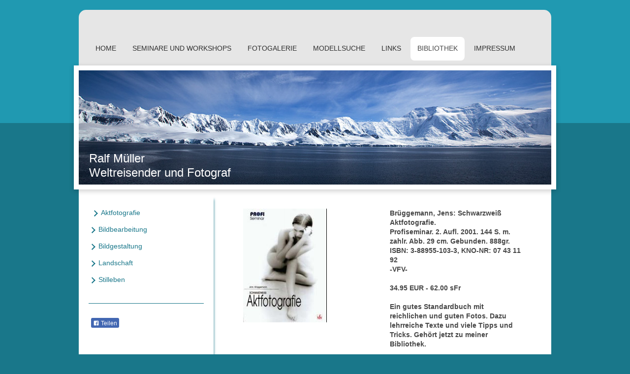

--- FILE ---
content_type: text/html; charset=UTF-8
request_url: http://www.fotoseminare.de/bibliothek/aktfotografie/
body_size: 9288
content:
<!DOCTYPE html>
<html lang="de"  ><head prefix="og: http://ogp.me/ns# fb: http://ogp.me/ns/fb# business: http://ogp.me/ns/business#">
    <meta http-equiv="Content-Type" content="text/html; charset=utf-8"/>
    <meta name="generator" content="IONOS MyWebsite"/>
        
    <link rel="dns-prefetch" href="//cdn.website-start.de/"/>
    <link rel="dns-prefetch" href="//125.mod.mywebsite-editor.com"/>
    <link rel="dns-prefetch" href="https://125.sb.mywebsite-editor.com/"/>
    <link rel="shortcut icon" href="//cdn.website-start.de/favicon.ico"/>
        <title>Aktfotografie</title>
    <style type="text/css">@media screen and (max-device-width: 1024px) {.diyw a.switchViewWeb {display: inline !important;}}</style>
    <style type="text/css">@media screen and (min-device-width: 1024px) {
            .mediumScreenDisabled { display:block }
            .smallScreenDisabled { display:block }
        }
        @media screen and (max-device-width: 1024px) { .mediumScreenDisabled { display:none } }
        @media screen and (max-device-width: 568px) { .smallScreenDisabled { display:none } }
                @media screen and (min-width: 1024px) {
            .mobilepreview .mediumScreenDisabled { display:block }
            .mobilepreview .smallScreenDisabled { display:block }
        }
        @media screen and (max-width: 1024px) { .mobilepreview .mediumScreenDisabled { display:none } }
        @media screen and (max-width: 568px) { .mobilepreview .smallScreenDisabled { display:none } }</style>
    <meta name="viewport" content="width=device-width, initial-scale=1, maximum-scale=1, minimal-ui"/>

<meta name="format-detection" content="telephone=no"/>
        <meta name="keywords" content="Foto,Fotos,Photo,Photos,Seminar,Seminare,Workshop,Workshops,Reise,Reisen,Schule,Schulung,kostenlos,Foto-Seminar,Foto-Seminare,Photo-Seminar,Photo-Seminare,Foto-Reise,Foto-Reisen,Exkursion,Exkursionen,Foto-Exkursion,Foto-Exkursionen,Fotoseminar,Fotoseminare,Fotoreise,Fotoreisen,Cyanotypie,Fotografisch,Fotografische,Arbeitsgemeinschaft,Foto-AG,AG-Fotografie,Photographie,Fotographie,Photografie,Fotografie,Fotoclub,Gebrauchtkameras,Fotoboerse,Fotoworkshops,Fotolabor,Fotobuch,Fotokurs,Foto-Kurs,Foto-Kurse,VHS,KVHS,Braunschweig,Peine,Fotokurse,Dozent,Foto-Dozent,Fotodozent,Volkshochschule,Kreisvolkshochschule,Seminarangebot,Seminarangebote,Kursangebot,Kursangebote,Bildung,Schulung,individual,"/>
            <meta name="description" content="Workshops, Seminare, und Schulungen zum Thema Fotografie, Foto-Workshops, Foto-Reisen, Foto-Seminare"/>
            <meta name="robots" content="index,follow"/>
        <link href="//cdn.website-start.de/templates/2031/style.css?1763478093678" rel="stylesheet" type="text/css"/>
    <link href="http://www.fotoseminare.de/s/style/theming.css?1692104056" rel="stylesheet" type="text/css"/>
    <link href="//cdn.website-start.de/app/cdn/min/group/web.css?1763478093678" rel="stylesheet" type="text/css"/>
<link href="//cdn.website-start.de/app/cdn/min/moduleserver/css/de_DE/common,facebook,shoppingbasket?1763478093678" rel="stylesheet" type="text/css"/>
    <link href="//cdn.website-start.de/app/cdn/min/group/mobilenavigation.css?1763478093678" rel="stylesheet" type="text/css"/>
    <link href="https://125.sb.mywebsite-editor.com/app/logstate2-css.php?site=305869167&amp;t=1769766212" rel="stylesheet" type="text/css"/>

<script type="text/javascript">
    /* <![CDATA[ */
var stagingMode = '';
    /* ]]> */
</script>
<script src="https://125.sb.mywebsite-editor.com/app/logstate-js.php?site=305869167&amp;t=1769766212"></script>

    <link href="//cdn.website-start.de/templates/2031/print.css?1763478093678" rel="stylesheet" media="print" type="text/css"/>
    <script type="text/javascript">
    /* <![CDATA[ */
    var systemurl = 'https://125.sb.mywebsite-editor.com/';
    var webPath = '/';
    var proxyName = '';
    var webServerName = 'www.fotoseminare.de';
    var sslServerUrl = 'https://ssl.kundenserver.de/www.fotoseminare.de';
    var nonSslServerUrl = 'http://www.fotoseminare.de';
    var webserverProtocol = 'http://';
    var nghScriptsUrlPrefix = '//125.mod.mywebsite-editor.com';
    var sessionNamespace = 'DIY_SB';
    var jimdoData = {
        cdnUrl:  '//cdn.website-start.de/',
        messages: {
            lightBox: {
    image : 'Bild',
    of: 'von'
}

        },
        isTrial: 0,
        pageId: 169395    };
    var script_basisID = "305869167";

    diy = window.diy || {};
    diy.web = diy.web || {};

        diy.web.jsBaseUrl = "//cdn.website-start.de/s/build/";

    diy.context = diy.context || {};
    diy.context.type = diy.context.type || 'web';
    /* ]]> */
</script>

<script type="text/javascript" src="//cdn.website-start.de/app/cdn/min/group/web.js?1763478093678" crossorigin="anonymous"></script><script type="text/javascript" src="//cdn.website-start.de/s/build/web.bundle.js?1763478093678" crossorigin="anonymous"></script><script type="text/javascript" src="//cdn.website-start.de/app/cdn/min/group/mobilenavigation.js?1763478093678" crossorigin="anonymous"></script><script src="//cdn.website-start.de/app/cdn/min/moduleserver/js/de_DE/common,facebook,shoppingbasket?1763478093678"></script>
<script type="text/javascript" src="https://cdn.website-start.de/proxy/apps/static/resource/dependencies/"></script><script type="text/javascript">
                    if (typeof require !== 'undefined') {
                        require.config({
                            waitSeconds : 10,
                            baseUrl : 'https://cdn.website-start.de/proxy/apps/static/js/'
                        });
                    }
                </script><script type="text/javascript" src="//cdn.website-start.de/app/cdn/min/group/pfcsupport.js?1763478093678" crossorigin="anonymous"></script>    <meta property="og:type" content="business.business"/>
    <meta property="og:url" content="http://www.fotoseminare.de/bibliothek/aktfotografie/"/>
    <meta property="og:title" content="Aktfotografie"/>
            <meta property="og:description" content="Workshops, Seminare, und Schulungen zum Thema Fotografie, Foto-Workshops, Foto-Reisen, Foto-Seminare"/>
                <meta property="og:image" content="http://www.fotoseminare.de/s/img/emotionheader.jpg"/>
        <meta property="business:contact_data:country_name" content="Deutschland"/>
    
    <meta property="business:contact_data:locality" content="Uslar"/>
    
    <meta property="business:contact_data:email" content="info@fotoseminare.de"/>
    <meta property="business:contact_data:postal_code" content="37170"/>
    <meta property="business:contact_data:phone_number" content=" +49 177 6542345"/>
    
    
</head>


<body class="body   cc-pagemode-default diyfeSidebarLeft diy-market-de_DE" data-pageid="169395" id="page-169395">
    
    <div class="diyw">
        <div class="diyweb">
	<div class="diywebContainer diyfeCA diyfeCA2">
		<div class="diywebHeader">
			<div class="diywebLiveArea">
				
<nav id="diyfeMobileNav" class="diyfeCA diyfeCA2" role="navigation">
    <a title="Navigation aufklappen/zuklappen">Navigation aufklappen/zuklappen</a>
    <ul class="mainNav1"><li class=" hasSubNavigation"><a data-page-id="169373" href="http://www.fotoseminare.de/" class=" level_1"><span>Home</span></a></li><li class=" hasSubNavigation"><a data-page-id="169385" href="http://www.fotoseminare.de/seminare-und-workshops/" class=" level_1"><span>Seminare und Workshops</span></a><span class="diyfeDropDownSubOpener">&nbsp;</span><div class="diyfeDropDownSubList diyfeCA diyfeCA3"><ul class="mainNav2"><li class=" hasSubNavigation"><a data-page-id="169386" href="http://www.fotoseminare.de/seminare-und-workshops/programm-2015/" class=" level_2"><span>Programm 2015</span></a></li><li class=" hasSubNavigation"><a data-page-id="169387" href="http://www.fotoseminare.de/seminare-und-workshops/programm-2016/" class=" level_2"><span>Programm 2016</span></a></li></ul></div></li><li class=" hasSubNavigation"><a data-page-id="169388" href="http://www.fotoseminare.de/fotogalerie/" class=" level_1"><span>Fotogalerie</span></a></li><li class=" hasSubNavigation"><a data-page-id="169389" href="http://www.fotoseminare.de/modellsuche/" class=" level_1"><span>Modellsuche</span></a></li><li class=" hasSubNavigation"><a data-page-id="169390" href="http://www.fotoseminare.de/links/" class=" level_1"><span>Links</span></a><span class="diyfeDropDownSubOpener">&nbsp;</span><div class="diyfeDropDownSubList diyfeCA diyfeCA3"><ul class="mainNav2"><li class=" hasSubNavigation"><a data-page-id="169391" href="http://www.fotoseminare.de/links/freunde-fotografen-innen/" class=" level_2"><span>Freunde - Fotografen/innen</span></a></li><li class=" hasSubNavigation"><a data-page-id="169392" href="http://www.fotoseminare.de/links/equipment/" class=" level_2"><span>Equipment</span></a></li><li class=" hasSubNavigation"><a data-page-id="169393" href="http://www.fotoseminare.de/links/software/" class=" level_2"><span>Software</span></a></li></ul></div></li><li class="parent hasSubNavigation"><a data-page-id="169394" href="http://www.fotoseminare.de/bibliothek/" class="parent level_1"><span>Bibliothek</span></a><span class="diyfeDropDownSubOpener">&nbsp;</span><div class="diyfeDropDownSubList diyfeCA diyfeCA3"><ul class="mainNav2"><li class="current hasSubNavigation"><a data-page-id="169395" href="http://www.fotoseminare.de/bibliothek/aktfotografie/" class="current level_2"><span>Aktfotografie</span></a></li><li class=" hasSubNavigation"><a data-page-id="169396" href="http://www.fotoseminare.de/bibliothek/bildbearbeitung/" class=" level_2"><span>Bildbearbeitung</span></a></li><li class=" hasSubNavigation"><a data-page-id="169397" href="http://www.fotoseminare.de/bibliothek/bildgestaltung/" class=" level_2"><span>Bildgestaltung</span></a></li><li class=" hasSubNavigation"><a data-page-id="169398" href="http://www.fotoseminare.de/bibliothek/landschaft/" class=" level_2"><span>Landschaft</span></a></li><li class=" hasSubNavigation"><a data-page-id="169399" href="http://www.fotoseminare.de/bibliothek/stilleben/" class=" level_2"><span>Stilleben</span></a></li></ul></div></li><li class=" hasSubNavigation"><a data-page-id="169400" href="http://www.fotoseminare.de/impressum-1/" class=" level_1"><span>Impressum</span></a></li></ul></nav>
			</div>
			<div class="diywebNav diywebNavMain diywebNav123">
				<div class="diywebLiveArea">
					<div class="webnavigation"><ul id="mainNav1" class="mainNav1"><li class="navTopItemGroup_1"><a data-page-id="169373" href="http://www.fotoseminare.de/" class="level_1"><span>Home</span></a></li><li class="navTopItemGroup_2"><a data-page-id="169385" href="http://www.fotoseminare.de/seminare-und-workshops/" class="level_1"><span>Seminare und Workshops</span></a></li><li class="navTopItemGroup_3"><a data-page-id="169388" href="http://www.fotoseminare.de/fotogalerie/" class="level_1"><span>Fotogalerie</span></a></li><li class="navTopItemGroup_4"><a data-page-id="169389" href="http://www.fotoseminare.de/modellsuche/" class="level_1"><span>Modellsuche</span></a></li><li class="navTopItemGroup_5"><a data-page-id="169390" href="http://www.fotoseminare.de/links/" class="level_1"><span>Links</span></a></li><li class="navTopItemGroup_6"><a data-page-id="169394" href="http://www.fotoseminare.de/bibliothek/" class="parent level_1"><span>Bibliothek</span></a></li><li><ul id="mainNav2" class="mainNav2"><li class="navTopItemGroup_6"><a data-page-id="169395" href="http://www.fotoseminare.de/bibliothek/aktfotografie/" class="current level_2"><span>Aktfotografie</span></a></li><li class="navTopItemGroup_6"><a data-page-id="169396" href="http://www.fotoseminare.de/bibliothek/bildbearbeitung/" class="level_2"><span>Bildbearbeitung</span></a></li><li class="navTopItemGroup_6"><a data-page-id="169397" href="http://www.fotoseminare.de/bibliothek/bildgestaltung/" class="level_2"><span>Bildgestaltung</span></a></li><li class="navTopItemGroup_6"><a data-page-id="169398" href="http://www.fotoseminare.de/bibliothek/landschaft/" class="level_2"><span>Landschaft</span></a></li><li class="navTopItemGroup_6"><a data-page-id="169399" href="http://www.fotoseminare.de/bibliothek/stilleben/" class="level_2"><span>Stilleben</span></a></li></ul></li><li class="navTopItemGroup_7"><a data-page-id="169400" href="http://www.fotoseminare.de/impressum-1/" class="level_1"><span>Impressum</span></a></li></ul></div>
				</div>
			</div>
		</div>
		<div class="diywebEmotionHeader">
			<div class="diywebLiveArea">
				
<style type="text/css" media="all">
.diyw div#emotion-header {
        max-width: 960px;
        max-height: 232px;
        }

.diyw div#emotion-header-title-bg {
    left: 0%;
    top: 20%;
    width: 100%;
    height: 15%;

    background-color: #FFFFFF;
    opacity: 0.50;
    filter: alpha(opacity = 50);
    display: none;}
.diyw img#emotion-header-logo {
    left: 1.00%;
    top: 0.00%;
    background: transparent;
                border: 1px solid #CCCCCC;
        padding: 0px;
                display: none;
    }

.diyw div#emotion-header strong#emotion-header-title {
    left: 20%;
    top: 20%;
    color: #ffffff;
        font: normal normal 24px/120% Helvetica, 'Helvetica Neue', 'Trebuchet MS', sans-serif;
}

.diyw div#emotion-no-bg-container{
    max-height: 232px;
}

.diyw div#emotion-no-bg-container .emotion-no-bg-height {
    margin-top: 24.17%;
}
</style>
<div id="emotion-header" data-action="loadView" data-params="active" data-imagescount="1">
            <img src="http://www.fotoseminare.de/s/img/emotionheader.jpg?1550929395.960px.232px" id="emotion-header-img" alt=""/>
            
        <div id="ehSlideshowPlaceholder">
            <div id="ehSlideShow">
                <div class="slide-container">
                                        <div style="background-color: #">
                            <img src="http://www.fotoseminare.de/s/img/emotionheader.jpg?1550929395.960px.232px" alt=""/>
                        </div>
                                    </div>
            </div>
        </div>


        <script type="text/javascript">
        //<![CDATA[
                diy.module.emotionHeader.slideShow.init({ slides: [{"url":"http:\/\/www.fotoseminare.de\/s\/img\/emotionheader.jpg?1550929395.960px.232px","image_alt":"","bgColor":"#"}] });
        //]]>
        </script>

    
            
        
            
    
            <strong id="emotion-header-title" style="text-align: left">Ralf Müller
Weltreisender und Fotograf</strong>
                    <div class="notranslate">
                <svg xmlns="http://www.w3.org/2000/svg" version="1.1" id="emotion-header-title-svg" viewBox="0 0 960 232" preserveAspectRatio="xMinYMin meet"><text style="font-family:Helvetica, 'Helvetica Neue', 'Trebuchet MS', sans-serif;font-size:24px;font-style:normal;font-weight:normal;fill:#ffffff;line-height:1.2em;"><tspan x="0" style="text-anchor: start" dy="0.95em">Ralf Müller</tspan><tspan x="0" style="text-anchor: start" dy="1.2em">Weltreisender und Fotograf</tspan></text></svg>
            </div>
            
    
    <script type="text/javascript">
    //<![CDATA[
    (function ($) {
        function enableSvgTitle() {
                        var titleSvg = $('svg#emotion-header-title-svg'),
                titleHtml = $('#emotion-header-title'),
                emoWidthAbs = 960,
                emoHeightAbs = 232,
                offsetParent,
                titlePosition,
                svgBoxWidth,
                svgBoxHeight;

                        if (titleSvg.length && titleHtml.length) {
                offsetParent = titleHtml.offsetParent();
                titlePosition = titleHtml.position();
                svgBoxWidth = titleHtml.width();
                svgBoxHeight = titleHtml.height();

                                titleSvg.get(0).setAttribute('viewBox', '0 0 ' + svgBoxWidth + ' ' + svgBoxHeight);
                titleSvg.css({
                   left: Math.roundTo(100 * titlePosition.left / offsetParent.width(), 3) + '%',
                   top: Math.roundTo(100 * titlePosition.top / offsetParent.height(), 3) + '%',
                   width: Math.roundTo(100 * svgBoxWidth / emoWidthAbs, 3) + '%',
                   height: Math.roundTo(100 * svgBoxHeight / emoHeightAbs, 3) + '%'
                });

                titleHtml.css('visibility','hidden');
                titleSvg.css('visibility','visible');
            }
        }

        
            var posFunc = function($, overrideSize) {
                var elems = [], containerWidth, containerHeight;
                                    elems.push({
                        selector: '#emotion-header-title',
                        overrideSize: true,
                        horPos: 3.07,
                        vertPos: 93.37                    });
                    lastTitleWidth = $('#emotion-header-title').width();
                                                elems.push({
                    selector: '#emotion-header-title-bg',
                    horPos: 0,
                    vertPos: 23.53                });
                                
                containerWidth = parseInt('960');
                containerHeight = parseInt('232');

                for (var i = 0; i < elems.length; ++i) {
                    var el = elems[i],
                        $el = $(el.selector),
                        pos = {
                            left: el.horPos,
                            top: el.vertPos
                        };
                    if (!$el.length) continue;
                    var anchorPos = $el.anchorPosition();
                    anchorPos.$container = $('#emotion-header');

                    if (overrideSize === true || el.overrideSize === true) {
                        anchorPos.setContainerSize(containerWidth, containerHeight);
                    } else {
                        anchorPos.setContainerSize(null, null);
                    }

                    var pxPos = anchorPos.fromAnchorPosition(pos),
                        pcPos = anchorPos.toPercentPosition(pxPos);

                    var elPos = {};
                    if (!isNaN(parseFloat(pcPos.top)) && isFinite(pcPos.top)) {
                        elPos.top = pcPos.top + '%';
                    }
                    if (!isNaN(parseFloat(pcPos.left)) && isFinite(pcPos.left)) {
                        elPos.left = pcPos.left + '%';
                    }
                    $el.css(elPos);
                }

                // switch to svg title
                enableSvgTitle();
            };

                        var $emotionImg = jQuery('#emotion-header-img');
            if ($emotionImg.length > 0) {
                // first position the element based on stored size
                posFunc(jQuery, true);

                // trigger reposition using the real size when the element is loaded
                var ehLoadEvTriggered = false;
                $emotionImg.one('load', function(){
                    posFunc(jQuery);
                    ehLoadEvTriggered = true;
                                        diy.module.emotionHeader.slideShow.start();
                                    }).each(function() {
                                        if(this.complete || typeof this.complete === 'undefined') {
                        jQuery(this).load();
                    }
                });

                                noLoadTriggeredTimeoutId = setTimeout(function() {
                    if (!ehLoadEvTriggered) {
                        posFunc(jQuery);
                    }
                    window.clearTimeout(noLoadTriggeredTimeoutId)
                }, 5000);//after 5 seconds
            } else {
                jQuery(function(){
                    posFunc(jQuery);
                });
            }

                        if (jQuery.isBrowser && jQuery.isBrowser.ie8) {
                var longTitleRepositionCalls = 0;
                longTitleRepositionInterval = setInterval(function() {
                    if (lastTitleWidth > 0 && lastTitleWidth != jQuery('#emotion-header-title').width()) {
                        posFunc(jQuery);
                    }
                    longTitleRepositionCalls++;
                    // try this for 5 seconds
                    if (longTitleRepositionCalls === 5) {
                        window.clearInterval(longTitleRepositionInterval);
                    }
                }, 1000);//each 1 second
            }

            }(jQuery));
    //]]>
    </script>

    </div>

			</div>
		</div>
		<div class="diywebContent diyfeCA diyfeCA1">
			<div class="diywebLiveArea">
				<div class="diywebMain">
					<div class="diywebNav diywebNav23">
						<div class="diywebGutter">
							<div class="webnavigation"><ul id="mainNav2" class="mainNav2"><li class="navTopItemGroup_0"><a data-page-id="169395" href="http://www.fotoseminare.de/bibliothek/aktfotografie/" class="current level_2"><span>Aktfotografie</span></a></li><li class="navTopItemGroup_0"><a data-page-id="169396" href="http://www.fotoseminare.de/bibliothek/bildbearbeitung/" class="level_2"><span>Bildbearbeitung</span></a></li><li class="navTopItemGroup_0"><a data-page-id="169397" href="http://www.fotoseminare.de/bibliothek/bildgestaltung/" class="level_2"><span>Bildgestaltung</span></a></li><li class="navTopItemGroup_0"><a data-page-id="169398" href="http://www.fotoseminare.de/bibliothek/landschaft/" class="level_2"><span>Landschaft</span></a></li><li class="navTopItemGroup_0"><a data-page-id="169399" href="http://www.fotoseminare.de/bibliothek/stilleben/" class="level_2"><span>Stilleben</span></a></li></ul></div>
						</div>
					</div>
					<div class="diywebGutter">
						
        <div id="content_area">
        	<div id="content_start"></div>
        	
        
        <div id="matrix_429532" class="sortable-matrix" data-matrixId="429532"><div class="n module-type-matrix diyfeLiveArea "> 

<div class="diyfeModGridGroup diyfeModGrid2">
            <div class="diyfeModGridElement diyfeModGridCol50">
            <div class="diyfeModGridContent">
                <div id="matrix_429533" class="sortable-matrix-child" data-matrixId="429533"><div class="n module-type-imageSubtitle diyfeLiveArea "> <div class="clearover imageSubtitle" id="imageSubtitle-3312001">
    <div class="align-container align-left" style="max-width: 170px">
        <a class="imagewrapper" href="http://www.fotoseminare.de/s/cc_images/teaserbox_2119321.jpg?t=1479725557" rel="lightbox[3312001]">
            <img id="image_2119321" src="http://www.fotoseminare.de/s/cc_images/cache_2119321.jpg?t=1479725557" alt="" style="max-width: 170px; height:auto"/>
        </a>

        
    </div>

</div>

<script type="text/javascript">
//<![CDATA[
jQuery(function($) {
    var $target = $('#imageSubtitle-3312001');

    if ($.fn.swipebox && Modernizr.touch) {
        $target
            .find('a[rel*="lightbox"]')
            .addClass('swipebox')
            .swipebox();
    } else {
        $target.tinyLightbox({
            item: 'a[rel*="lightbox"]',
            cycle: false,
            hideNavigation: true
        });
    }
});
//]]>
</script>
 </div></div>            </div>
        </div>
            <div class="diyfeModGridElement diyfeModGridCol50">
            <div class="diyfeModGridContent">
                <div id="matrix_429534" class="sortable-matrix-child" data-matrixId="429534"><div class="n module-type-text diyfeLiveArea "> <strong><strong>Brüggemann, Jens: Schwarzweiß Aktfotografie.</strong><br/><strong>Profiseminar. 2. Aufl. 2001. 144 S. m. zahlr. Abb. 29 cm. Gebunden. 888gr. </strong><br/><strong>ISBN: 3-88955-103-3, KNO-NR: 07 43 11 92</strong><br/><strong>-VFV-</strong></strong><br/><br/><strong><strong>34.95 EUR - 62.00 sFr</strong></strong><br/><br/><strong><strong>Ein gutes Standardbuch mit reichlichen und guten Fotos. Dazu lehrreiche Texte und viele Tipps und Tricks. Gehört jetzt zu meiner Bibliothek.</strong></strong><br/><br/><strong><strong><a href="http://www.amazon.de/exec/obidos/external-search?tag=fotoseminare-21&amp;keyword=3-88955-103-3&amp;index=books-de" target="_self">Bestellen bei Amazon</a></strong></strong> </div></div>            </div>
        </div>
        <div style="clear: both;"></div>
</div>
 </div><div class="n module-type-matrix diyfeLiveArea "> 

<div class="diyfeModGridGroup diyfeModGrid2">
            <div class="diyfeModGridElement diyfeModGridCol50">
            <div class="diyfeModGridContent">
                <div id="matrix_429535" class="sortable-matrix-child" data-matrixId="429535"><div class="n module-type-imageSubtitle diyfeLiveArea "> <div class="clearover imageSubtitle" id="imageSubtitle-3312004">
    <div class="align-container align-left" style="max-width: 97px">
        <a class="imagewrapper" href="http://www.fotoseminare.de/s/cc_images/teaserbox_2119322.jpg?t=1479725557" rel="lightbox[3312004]">
            <img id="image_2119322" src="http://www.fotoseminare.de/s/cc_images/cache_2119322.jpg?t=1479725557" alt="" style="max-width: 97px; height:auto"/>
        </a>

        
    </div>

</div>

<script type="text/javascript">
//<![CDATA[
jQuery(function($) {
    var $target = $('#imageSubtitle-3312004');

    if ($.fn.swipebox && Modernizr.touch) {
        $target
            .find('a[rel*="lightbox"]')
            .addClass('swipebox')
            .swipebox();
    } else {
        $target.tinyLightbox({
            item: 'a[rel*="lightbox"]',
            cycle: false,
            hideNavigation: true
        });
    }
});
//]]>
</script>
 </div></div>            </div>
        </div>
            <div class="diyfeModGridElement diyfeModGridCol50">
            <div class="diyfeModGridContent">
                <div id="matrix_429536" class="sortable-matrix-child" data-matrixId="429536"><div class="n module-type-text diyfeLiveArea "> <strong><strong>Hicks, Roger; Schultz, Frances: Aktfotografie.</strong><br/><strong>Motiv, Gestaltung, Licht. Foto Professionell. 1997. 159 S. m. zahlr. z. Tl. farb. Fotos u. Zeichn. 26,5 cm. Kartoniert. 655gr. </strong><br/><strong>ISBN: 3-87467-698-6, KNO-NR: 07 10 45 70</strong><br/><strong>-LATERNA MAGICA- </strong></strong><br/><br/><strong><strong>35.95 EUR - 59.20 sFr</strong></strong><br/><br/><strong><strong>In diesem Buch werden die Beleuchtungsmethoden erklärt, die den Erfolg attraktiver Aktaufnahmen ausmachen. Jedes Foto wird ergänzt durch eine schematische Darstellung des Beleuchtungsaufbaus von der Seite und von oben. Ein umfassendes Verzeichnis der Fotografen stellt eine ausgezeichnete Informationsquelle für Art-directors und Designer dar.</strong><br/><strong>Im Bereich der Aktfotogafie ist der Erfolg jeder einzelnen Aufnahme weitgehend eine Frage des Geschmacks, da es gerade hierbei äußerst unterschiedlicheVorstellungen von Ästhetik gibt. Daher ist es besonders wichtig, im voraus zu wissen, wer die Bilder später betrachten wird, und ob das Foto erotisch oder attraktiv, herausfordernd oder unschuldig wirken sollte.</strong></strong> </div></div>            </div>
        </div>
        <div style="clear: both;"></div>
</div>
 </div><div class="n module-type-matrix diyfeLiveArea "> 

<div class="diyfeModGridGroup diyfeModGrid2">
            <div class="diyfeModGridElement diyfeModGridCol50">
            <div class="diyfeModGridContent">
                <div id="matrix_429537" class="sortable-matrix-child" data-matrixId="429537"><div class="n module-type-imageSubtitle diyfeLiveArea "> <div class="clearover imageSubtitle" id="imageSubtitle-3312008">
    <div class="align-container align-left" style="max-width: 170px">
        <a class="imagewrapper" href="http://www.fotoseminare.de/s/cc_images/teaserbox_2119324.jpg?t=1479725557" rel="lightbox[3312008]">
            <img id="image_2119324" src="http://www.fotoseminare.de/s/cc_images/cache_2119324.jpg?t=1479725557" alt="" style="max-width: 170px; height:auto"/>
        </a>

        
    </div>

</div>

<script type="text/javascript">
//<![CDATA[
jQuery(function($) {
    var $target = $('#imageSubtitle-3312008');

    if ($.fn.swipebox && Modernizr.touch) {
        $target
            .find('a[rel*="lightbox"]')
            .addClass('swipebox')
            .swipebox();
    } else {
        $target.tinyLightbox({
            item: 'a[rel*="lightbox"]',
            cycle: false,
            hideNavigation: true
        });
    }
});
//]]>
</script>
 </div></div>            </div>
        </div>
            <div class="diyfeModGridElement diyfeModGridCol50">
            <div class="diyfeModGridContent">
                <div id="matrix_429538" class="sortable-matrix-child" data-matrixId="429538"><div class="n module-type-text diyfeLiveArea "> <strong><strong>Mohr, Ralf: Schwanger.</strong><br/><strong>Aktfotografien. Dtsch.-Engl.-Ital.. o.J. 96 S. m. 120 z. Tl. farb. Fotos. 22,5 cm. Gebunden. 635gr. </strong><br/><strong>ISBN: 3-9805017-5-2, KNO-NR: 07 55 60 50</strong><br/><strong>-EDITION REUSS-</strong></strong><br/><br/>Sehr schönes Buch mit fotos schwangerer Frauen. Einfach nur schön zum ansehen und vielleicht für die eigene Erfahrung, als künftiger Vater oder Mütter zu erleben.<br/><br/><a href="http://www.amazon.de/exec/obidos/external-search?tag=fotoseminare-21&amp;keyword=3-9805017-5-2&amp;index=books-de" target="_self">Bestellen bei Amazon</a> </div></div>            </div>
        </div>
        <div style="clear: both;"></div>
</div>
 </div><div class="n module-type-matrix diyfeLiveArea "> 

<div class="diyfeModGridGroup diyfeModGrid2">
            <div class="diyfeModGridElement diyfeModGridCol50">
            <div class="diyfeModGridContent">
                <div id="matrix_429539" class="sortable-matrix-child" data-matrixId="429539"><div class="n module-type-imageSubtitle diyfeLiveArea "> <div class="clearover imageSubtitle" id="imageSubtitle-3312011">
    <div class="align-container align-left" style="max-width: 147px">
        <a class="imagewrapper" href="http://www.fotoseminare.de/s/cc_images/teaserbox_2119325.jpg?t=1479725558" rel="lightbox[3312011]">
            <img id="image_2119325" src="http://www.fotoseminare.de/s/cc_images/cache_2119325.jpg?t=1479725558" alt="" style="max-width: 147px; height:auto"/>
        </a>

        
    </div>

</div>

<script type="text/javascript">
//<![CDATA[
jQuery(function($) {
    var $target = $('#imageSubtitle-3312011');

    if ($.fn.swipebox && Modernizr.touch) {
        $target
            .find('a[rel*="lightbox"]')
            .addClass('swipebox')
            .swipebox();
    } else {
        $target.tinyLightbox({
            item: 'a[rel*="lightbox"]',
            cycle: false,
            hideNavigation: true
        });
    }
});
//]]>
</script>
 </div></div>            </div>
        </div>
            <div class="diyfeModGridElement diyfeModGridCol50">
            <div class="diyfeModGridContent">
                <div id="matrix_429540" class="sortable-matrix-child" data-matrixId="429540"><div class="n module-type-text diyfeLiveArea "> <strong> <strong>Hope, Terry: Die Kunst der Schwarzweiß-Fotografie.</strong></strong><br/><br/><strong><strong>Akt:</strong><br/><strong>Bildgestaltung und Technik am Beispiel berühmter Aktfotografien. 2002. 142 S. m. zahlr. Fotos. 26,5 cm. Kartoniert. 760gr. </strong><br/><strong>ISBN: 3-87467-781-8, KNO-NR: 10 10 38 48</strong><br/><strong>-LATERNA MAGICA-</strong></strong><br/><br/><strong><strong>26.00 EUR</strong></strong><br/><br/><a href="http://www.amazon.de/exec/obidos/external-search?tag=fotoseminare-21&amp;keyword=3-87467-781-8&amp;index=books-de" target="_self">Bestellen bei Amazon</a> </div></div>            </div>
        </div>
        <div style="clear: both;"></div>
</div>
 </div><div class="n module-type-matrix diyfeLiveArea "> 

<div class="diyfeModGridGroup diyfeModGrid2">
            <div class="diyfeModGridElement diyfeModGridCol50">
            <div class="diyfeModGridContent">
                <div id="matrix_429541" class="sortable-matrix-child" data-matrixId="429541"><div class="n module-type-imageSubtitle diyfeLiveArea "> <div class="clearover imageSubtitle" id="imageSubtitle-3312014">
    <div class="align-container align-left" style="max-width: 170px">
        <a class="imagewrapper" href="http://www.fotoseminare.de/s/cc_images/teaserbox_2119326.jpg?t=1479725558" rel="lightbox[3312014]">
            <img id="image_2119326" src="http://www.fotoseminare.de/s/cc_images/cache_2119326.jpg?t=1479725558" alt="" style="max-width: 170px; height:auto"/>
        </a>

        
    </div>

</div>

<script type="text/javascript">
//<![CDATA[
jQuery(function($) {
    var $target = $('#imageSubtitle-3312014');

    if ($.fn.swipebox && Modernizr.touch) {
        $target
            .find('a[rel*="lightbox"]')
            .addClass('swipebox')
            .swipebox();
    } else {
        $target.tinyLightbox({
            item: 'a[rel*="lightbox"]',
            cycle: false,
            hideNavigation: true
        });
    }
});
//]]>
</script>
 </div></div>            </div>
        </div>
            <div class="diyfeModGridElement diyfeModGridCol50">
            <div class="diyfeModGridContent">
                <div id="matrix_429542" class="sortable-matrix-child" data-matrixId="429542"><div class="n module-type-text diyfeLiveArea "> <strong><strong>Safranek, Arpad: Gefühlvolle, verrückte, intime, zärtliche, natürliche Aktfotos von Dir?.</strong><br/><strong>2001. o. Pag. Mit zahlr. Fotos. 27 cm. Gebunden. 960gr. </strong><br/><strong>ISBN: 3-88769-175-X, KNO-NR: 09 87 42 01</strong><br/><strong>-KONKURSBUCHVERLAG- </strong></strong><br/><br/><strong><strong>29.90 EUR</strong></strong><br/><br/><a href="http://www.amazon.de/exec/obidos/external-search?tag=fotoseminare-21&amp;keyword=3-88769-175-X&amp;index=books-de" target="_self">Bestellen bei Amazon</a> </div></div>            </div>
        </div>
        <div style="clear: both;"></div>
</div>
 </div><div class="n module-type-matrix diyfeLiveArea "> 

<div class="diyfeModGridGroup diyfeModGrid2">
            <div class="diyfeModGridElement diyfeModGridCol50">
            <div class="diyfeModGridContent">
                <div id="matrix_429543" class="sortable-matrix-child" data-matrixId="429543"><div class="n module-type-imageSubtitle diyfeLiveArea "> <div class="clearover imageSubtitle" id="imageSubtitle-3312017">
    <div class="align-container align-left" style="max-width: 170px">
        <a class="imagewrapper" href="http://www.fotoseminare.de/s/cc_images/teaserbox_2119327.jpg?t=1479725558" rel="lightbox[3312017]">
            <img id="image_2119327" src="http://www.fotoseminare.de/s/cc_images/cache_2119327.jpg?t=1479725558" alt="" style="max-width: 170px; height:auto"/>
        </a>

        
    </div>

</div>

<script type="text/javascript">
//<![CDATA[
jQuery(function($) {
    var $target = $('#imageSubtitle-3312017');

    if ($.fn.swipebox && Modernizr.touch) {
        $target
            .find('a[rel*="lightbox"]')
            .addClass('swipebox')
            .swipebox();
    } else {
        $target.tinyLightbox({
            item: 'a[rel*="lightbox"]',
            cycle: false,
            hideNavigation: true
        });
    }
});
//]]>
</script>
 </div></div>            </div>
        </div>
            <div class="diyfeModGridElement diyfeModGridCol50">
            <div class="diyfeModGridContent">
                <div id="matrix_429544" class="sortable-matrix-child" data-matrixId="429544"><div class="n module-type-text diyfeLiveArea "> <strong> <strong>franek, Arpad; Safranek, Anja: Augenblicke.</strong><br/><strong>1997. o. Pag. Mit zahlr. Fototaf. 27 cm. Gebunden. 935gr. </strong><br/><strong>ISBN: 3-88769-113-X, KNO-NR: 07 09 33 18</strong><br/><strong>-KONKURSBUCHVERLAG- </strong></strong><br/><br/><strong><strong>29.90 EUR</strong></strong><br/><br/>Ein Dokument der Lust, der Liebe zwischen zweien. In den verschiedensten intimen Augenblicken fotografiert, spricht aus jeder Pose - sei sie inszeniert, sei sie spontan - die ganz private Verliebtheit... das private -sich-Zeigen-wollen-... die Zärtlichkeit.<br/><br/><a href="http://www.amazon.de/exec/obidos/external-search?tag=fotoseminare-21&amp;keyword=3-88769-113-X&amp;index=books-de" target="_self">Bestellen bei Amazon</a> </div></div>            </div>
        </div>
        <div style="clear: both;"></div>
</div>
 </div><div class="n module-type-matrix diyfeLiveArea "> 

<div class="diyfeModGridGroup diyfeModGrid2">
            <div class="diyfeModGridElement diyfeModGridCol50">
            <div class="diyfeModGridContent">
                <div id="matrix_429545" class="sortable-matrix-child" data-matrixId="429545"><div class="n module-type-imageSubtitle diyfeLiveArea "> <div class="clearover imageSubtitle" id="imageSubtitle-3312020">
    <div class="align-container align-left" style="max-width: 170px">
        <a class="imagewrapper" href="http://www.fotoseminare.de/s/cc_images/teaserbox_2119328.jpg?t=1479725558" rel="lightbox[3312020]">
            <img id="image_2119328" src="http://www.fotoseminare.de/s/cc_images/cache_2119328.jpg?t=1479725558" alt="" style="max-width: 170px; height:auto"/>
        </a>

        
    </div>

</div>

<script type="text/javascript">
//<![CDATA[
jQuery(function($) {
    var $target = $('#imageSubtitle-3312020');

    if ($.fn.swipebox && Modernizr.touch) {
        $target
            .find('a[rel*="lightbox"]')
            .addClass('swipebox')
            .swipebox();
    } else {
        $target.tinyLightbox({
            item: 'a[rel*="lightbox"]',
            cycle: false,
            hideNavigation: true
        });
    }
});
//]]>
</script>
 </div></div>            </div>
        </div>
            <div class="diyfeModGridElement diyfeModGridCol50">
            <div class="diyfeModGridContent">
                <div id="matrix_429546" class="sortable-matrix-child" data-matrixId="429546"><div class="n module-type-text diyfeLiveArea "> Women by women:<br/>Erotische Fotografie. Vorw. v. Sophie Hack u. Stephanie Kuhnen. Hrsg. v. Peter Delius u. Jacek Slaski. 2003. 123 S. m. 58 SW- u. 48 Farbfotos. 28,5 cm. Gebunden. 1185gr. <br/>ISBN: 3-7913-2888-3, KNO-NR: 11 36 94 66<br/>-PRESTEL-<br/><br/>29.95 EUR<br/><br/><a href="http://www.amazon.de/exec/obidos/external-search?tag=fotoseminare-21&amp;keyword=3-7913-2888-3&amp;index=books-de" target="_self">Bestellen bei Amazon</a> </div></div>            </div>
        </div>
        <div style="clear: both;"></div>
</div>
 </div><div class="n module-type-matrix diyfeLiveArea "> 

<div class="diyfeModGridGroup diyfeModGrid2">
            <div class="diyfeModGridElement diyfeModGridCol50">
            <div class="diyfeModGridContent">
                <div id="matrix_429547" class="sortable-matrix-child" data-matrixId="429547"><div class="n module-type-imageSubtitle diyfeLiveArea "> <div class="clearover imageSubtitle" id="imageSubtitle-3312023">
    <div class="align-container align-left" style="max-width: 123px">
        <a class="imagewrapper" href="http://www.fotoseminare.de/s/cc_images/teaserbox_2119329.jpg?t=1479725558" rel="lightbox[3312023]">
            <img id="image_2119329" src="http://www.fotoseminare.de/s/cc_images/cache_2119329.jpg?t=1479725558" alt="" style="max-width: 123px; height:auto"/>
        </a>

        
    </div>

</div>

<script type="text/javascript">
//<![CDATA[
jQuery(function($) {
    var $target = $('#imageSubtitle-3312023');

    if ($.fn.swipebox && Modernizr.touch) {
        $target
            .find('a[rel*="lightbox"]')
            .addClass('swipebox')
            .swipebox();
    } else {
        $target.tinyLightbox({
            item: 'a[rel*="lightbox"]',
            cycle: false,
            hideNavigation: true
        });
    }
});
//]]>
</script>
 </div></div>            </div>
        </div>
            <div class="diyfeModGridElement diyfeModGridCol50">
            <div class="diyfeModGridContent">
                <div id="matrix_429548" class="sortable-matrix-child" data-matrixId="429548"><div class="n module-type-text diyfeLiveArea "> <strong><strong>Eros</strong><br/><strong>von Linda Ferrer, Jane Lahr</strong></strong><br/><br/><strong><strong>Gebundene Ausgabe - Taschen Verlag </strong><br/><strong>Erscheinungsdatum: 1997</strong><br/><strong>ISBN: 3822878340</strong></strong><br/><br/><a href="http://www.amazon.de/exec/obidos/external-search?tag=fotoseminare-21&amp;keyword=3822878340&amp;index=books-de" target="_self">Bestellen bei Amazon</a><br/><br/>Mein absolutes Lieblingsbuch. Besonders für Einsteiger in die Aktfotografie geeignet, da es sich durch eine hohe Bandbreite der gezeigten Aufnahmen auszeichnet. Die Brücke von der klassischen Aktfotografie bis hin zu erotischer Fotografie wird gekonnt geschlagen. Viele namhafte Fotografen sind in diesem Band mit Bildern vertreten. Sehr schön anzuschauen und ausgesprochen ideen- und lehrreich. </div></div>            </div>
        </div>
        <div style="clear: both;"></div>
</div>
 </div><div class="n module-type-matrix diyfeLiveArea "> 

<div class="diyfeModGridGroup diyfeModGrid2">
            <div class="diyfeModGridElement diyfeModGridCol50">
            <div class="diyfeModGridContent">
                <div id="matrix_429549" class="sortable-matrix-child" data-matrixId="429549"><div class="n module-type-imageSubtitle diyfeLiveArea "> <div class="clearover imageSubtitle" id="imageSubtitle-3312026">
    <div class="align-container align-left" style="max-width: 99px">
        <a class="imagewrapper" href="http://www.fotoseminare.de/s/cc_images/teaserbox_2119330.jpg?t=1479725559" rel="lightbox[3312026]">
            <img id="image_2119330" src="http://www.fotoseminare.de/s/cc_images/cache_2119330.jpg?t=1479725559" alt="" style="max-width: 99px; height:auto"/>
        </a>

        
    </div>

</div>

<script type="text/javascript">
//<![CDATA[
jQuery(function($) {
    var $target = $('#imageSubtitle-3312026');

    if ($.fn.swipebox && Modernizr.touch) {
        $target
            .find('a[rel*="lightbox"]')
            .addClass('swipebox')
            .swipebox();
    } else {
        $target.tinyLightbox({
            item: 'a[rel*="lightbox"]',
            cycle: false,
            hideNavigation: true
        });
    }
});
//]]>
</script>
 </div></div>            </div>
        </div>
            <div class="diyfeModGridElement diyfeModGridCol50">
            <div class="diyfeModGridContent">
                <div id="matrix_429550" class="sortable-matrix-child" data-matrixId="429550"><div class="n module-type-text diyfeLiveArea "> <strong><strong>Erotische Fotografie</strong><br/><strong>von Alex Larg, Jane Wood </strong></strong><br/><br/><strong><strong>Broschiert - Laterna Magica </strong><br/><strong>Erscheinungsdatum: 1999</strong><br/><strong>ISBN: 3874677435</strong></strong><br/><br/><a href="http://www.amazon.de/exec/obidos/external-search?tag=fotoseminare-21&amp;keyword=3874677435&amp;index=books-de" target="_self">Bestellen bei Amazon</a> </div></div>            </div>
        </div>
        <div style="clear: both;"></div>
</div>
 </div></div>
        
        
        </div>
					</div>
				</div>
				<div class="diywebFond diyfeCA diyfeCA3"></div>
				<div class="diywebSecondary diyfeCA diyfeCA3">
					<div class="diywebNav diywebNav23">
						<div class="diywebGutter">
							<div class="webnavigation"><ul id="mainNav2" class="mainNav2"><li class="navTopItemGroup_0"><a data-page-id="169395" href="http://www.fotoseminare.de/bibliothek/aktfotografie/" class="current level_2"><span>Aktfotografie</span></a></li><li class="navTopItemGroup_0"><a data-page-id="169396" href="http://www.fotoseminare.de/bibliothek/bildbearbeitung/" class="level_2"><span>Bildbearbeitung</span></a></li><li class="navTopItemGroup_0"><a data-page-id="169397" href="http://www.fotoseminare.de/bibliothek/bildgestaltung/" class="level_2"><span>Bildgestaltung</span></a></li><li class="navTopItemGroup_0"><a data-page-id="169398" href="http://www.fotoseminare.de/bibliothek/landschaft/" class="level_2"><span>Landschaft</span></a></li><li class="navTopItemGroup_0"><a data-page-id="169399" href="http://www.fotoseminare.de/bibliothek/stilleben/" class="level_2"><span>Stilleben</span></a></li></ul></div>
						</div>
					</div>
					<div class="diywebSidebar">
						<div class="diywebGutter">
							<div id="matrix_429494" class="sortable-matrix" data-matrixId="429494"><div class="n module-type-remoteModule-facebook diyfeLiveArea ">             <div id="modul_3311806_content"><div id="NGH3311806_main">
    <div class="facebook-content">
        <a class="fb-share button" href="https://www.facebook.com/sharer.php?u=http%3A%2F%2Fwww.fotoseminare.de%2Fbibliothek%2Faktfotografie%2F">
    <img src="http://www.fotoseminare.de/proxy/static/mod/facebook/files/img/facebook-share-icon.png"/> Teilen</a>    </div>
</div>
</div><script>/* <![CDATA[ */var __NGHModuleInstanceData3311806 = __NGHModuleInstanceData3311806 || {};__NGHModuleInstanceData3311806.server = 'http://125.mod.mywebsite-editor.com';__NGHModuleInstanceData3311806.data_web = {};var m = mm[3311806] = new Facebook(3311806,31100,'facebook');if (m.initView_main != null) m.initView_main();/* ]]> */</script>
         </div></div>
						</div>
					</div><!-- .diywebSidebar -->
				</div><!-- .diywebSecondary -->
			</div>
		</div><!-- .diywebContent -->
	</div><!-- .diywebContainer -->
	<div class="diywebFooter diywebContainer">
		<div class="diywebLiveArea">
			<div id="contentfooter">
    <div class="leftrow">
                        <a rel="nofollow" href="javascript:window.print();">
                    <img class="inline" height="14" width="18" src="//cdn.website-start.de/s/img/cc/printer.gif" alt=""/>
                    Druckversion                </a> <span class="footer-separator">|</span>
                <a href="http://www.fotoseminare.de/sitemap/">Sitemap</a>
                        <br/> Copyright: Ralf Müller - Fotoseminare
            </div>
    <script type="text/javascript">
        window.diy.ux.Captcha.locales = {
            generateNewCode: 'Neuen Code generieren',
            enterCode: 'Bitte geben Sie den Code ein'
        };
        window.diy.ux.Cap2.locales = {
            generateNewCode: 'Neuen Code generieren',
            enterCode: 'Bitte geben Sie den Code ein'
        };
    </script>
    <div class="rightrow">
                    <span class="loggedout">
                <a rel="nofollow" id="login" href="https://login.1and1-editor.com/305869167/www.fotoseminare.de/de?pageId=169395">
                    Login                </a>
            </span>
                <p><a class="diyw switchViewWeb" href="javascript:switchView('desktop');">Webansicht</a><a class="diyw switchViewMobile" href="javascript:switchView('mobile');">Mobile-Ansicht</a></p>
                <span class="loggedin">
            <a rel="nofollow" id="logout" href="https://125.sb.mywebsite-editor.com/app/cms/logout.php">Logout</a> <span class="footer-separator">|</span>
            <a rel="nofollow" id="edit" href="https://125.sb.mywebsite-editor.com/app/305869167/169395/">Seite bearbeiten</a>
        </span>
    </div>
</div>
            <div id="loginbox" class="hidden">
                <script type="text/javascript">
                    /* <![CDATA[ */
                    function forgotpw_popup() {
                        var url = 'https://passwort.1und1.de/xml/request/RequestStart';
                        fenster = window.open(url, "fenster1", "width=600,height=400,status=yes,scrollbars=yes,resizable=yes");
                        // IE8 doesn't return the window reference instantly or at all.
                        // It may appear the call failed and fenster is null
                        if (fenster && fenster.focus) {
                            fenster.focus();
                        }
                    }
                    /* ]]> */
                </script>
                                <img class="logo" src="//cdn.website-start.de/s/img/logo.gif" alt="IONOS" title="IONOS"/>

                <div id="loginboxOuter"></div>
            </div>
        

		</div>
	</div>
</div>    </div>

    
    </body>


<!-- rendered at Sun, 25 Jan 2026 04:38:38 +0100 -->
</html>
